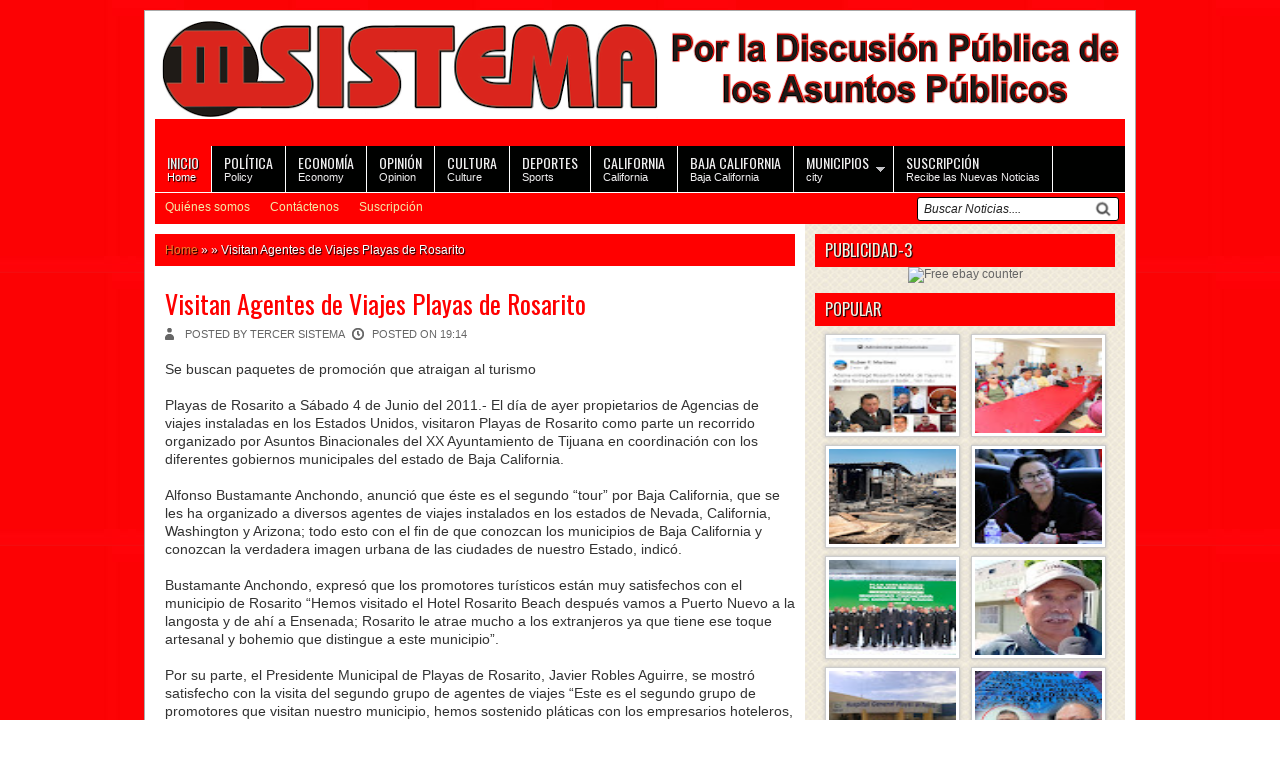

--- FILE ---
content_type: text/html; charset=utf-8
request_url: https://www.google.com/recaptcha/api2/aframe
body_size: 268
content:
<!DOCTYPE HTML><html><head><meta http-equiv="content-type" content="text/html; charset=UTF-8"></head><body><script nonce="J8Z2DbwJJ6LFRA1nsEDWPg">/** Anti-fraud and anti-abuse applications only. See google.com/recaptcha */ try{var clients={'sodar':'https://pagead2.googlesyndication.com/pagead/sodar?'};window.addEventListener("message",function(a){try{if(a.source===window.parent){var b=JSON.parse(a.data);var c=clients[b['id']];if(c){var d=document.createElement('img');d.src=c+b['params']+'&rc='+(localStorage.getItem("rc::a")?sessionStorage.getItem("rc::b"):"");window.document.body.appendChild(d);sessionStorage.setItem("rc::e",parseInt(sessionStorage.getItem("rc::e")||0)+1);localStorage.setItem("rc::h",'1769010631052');}}}catch(b){}});window.parent.postMessage("_grecaptcha_ready", "*");}catch(b){}</script></body></html>